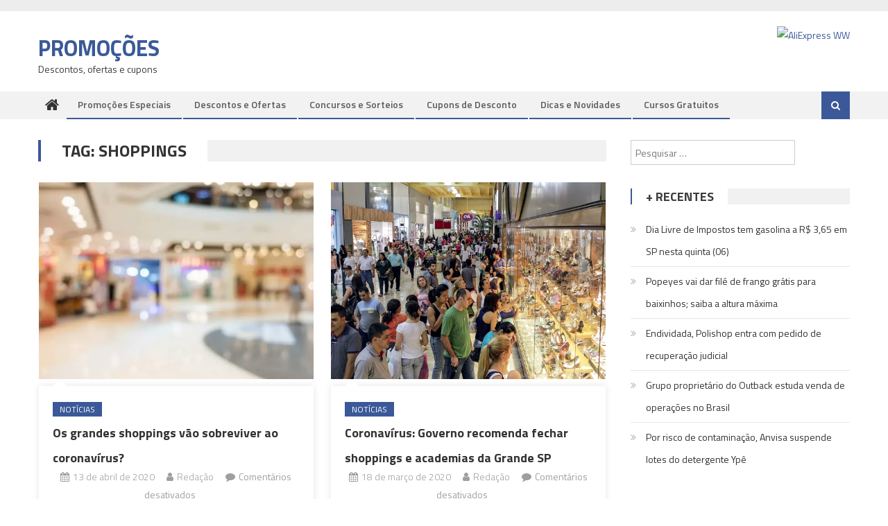

--- FILE ---
content_type: text/html; charset=UTF-8
request_url: https://promocoes.biz/tag/shoppings/
body_size: 15430
content:
<!DOCTYPE html>
<html lang="pt-BR">
<head>
<meta charset="UTF-8">
<meta name="viewport" content="width=device-width, initial-scale=1">
<link rel="profile" href="https://gmpg.org/xfn/11">
<link rel="pingback" href="https://promocoes.biz/xmlrpc.php">

<meta name='robots' content='index, follow, max-image-preview:large, max-snippet:-1, max-video-preview:-1' />
	<style>img:is([sizes="auto" i], [sizes^="auto," i]) { contain-intrinsic-size: 3000px 1500px }</style>
	
	<!-- This site is optimized with the Yoast SEO plugin v24.0 - https://yoast.com/wordpress/plugins/seo/ -->
	<title>Shoppings - Promoções</title>
	<link rel="canonical" href="https://promocoes.biz/tag/shoppings/" />
	<meta property="og:locale" content="pt_BR" />
	<meta property="og:type" content="article" />
	<meta property="og:title" content="Shoppings - Promoções" />
	<meta property="og:url" content="https://promocoes.biz/tag/shoppings/" />
	<meta property="og:site_name" content="Promoções" />
	<meta name="twitter:card" content="summary_large_image" />
	<script type="application/ld+json" class="yoast-schema-graph">{"@context":"https://schema.org","@graph":[{"@type":"CollectionPage","@id":"https://promocoes.biz/tag/shoppings/","url":"https://promocoes.biz/tag/shoppings/","name":"Shoppings - Promoções","isPartOf":{"@id":"https://promocoes.biz/#website"},"primaryImageOfPage":{"@id":"https://promocoes.biz/tag/shoppings/#primaryimage"},"image":{"@id":"https://promocoes.biz/tag/shoppings/#primaryimage"},"thumbnailUrl":"https://i0.wp.com/promocoes.biz/wp-content/uploads/2020/04/corredor-shopping-sbc.jpg?fit=600%2C430&ssl=1","breadcrumb":{"@id":"https://promocoes.biz/tag/shoppings/#breadcrumb"},"inLanguage":"pt-BR"},{"@type":"ImageObject","inLanguage":"pt-BR","@id":"https://promocoes.biz/tag/shoppings/#primaryimage","url":"https://i0.wp.com/promocoes.biz/wp-content/uploads/2020/04/corredor-shopping-sbc.jpg?fit=600%2C430&ssl=1","contentUrl":"https://i0.wp.com/promocoes.biz/wp-content/uploads/2020/04/corredor-shopping-sbc.jpg?fit=600%2C430&ssl=1","width":600,"height":430},{"@type":"BreadcrumbList","@id":"https://promocoes.biz/tag/shoppings/#breadcrumb","itemListElement":[{"@type":"ListItem","position":1,"name":"Home","item":"https://promocoes.biz/"},{"@type":"ListItem","position":2,"name":"Shoppings"}]},{"@type":"WebSite","@id":"https://promocoes.biz/#website","url":"https://promocoes.biz/","name":"Promoções","description":"Descontos, ofertas e cupons","potentialAction":[{"@type":"SearchAction","target":{"@type":"EntryPoint","urlTemplate":"https://promocoes.biz/?s={search_term_string}"},"query-input":{"@type":"PropertyValueSpecification","valueRequired":true,"valueName":"search_term_string"}}],"inLanguage":"pt-BR"}]}</script>
	<!-- / Yoast SEO plugin. -->


<link rel='dns-prefetch' href='//stats.wp.com' />
<link rel='dns-prefetch' href='//fonts.googleapis.com' />
<link rel='preconnect' href='//i0.wp.com' />
<link rel='preconnect' href='//c0.wp.com' />
<link rel="alternate" type="application/rss+xml" title="Feed para Promoções &raquo;" href="https://promocoes.biz/feed/" />
<link rel="alternate" type="application/rss+xml" title="Feed de tag para Promoções &raquo; Shoppings" href="https://promocoes.biz/tag/shoppings/feed/" />
<script type="text/javascript">
/* <![CDATA[ */
window._wpemojiSettings = {"baseUrl":"https:\/\/s.w.org\/images\/core\/emoji\/15.0.3\/72x72\/","ext":".png","svgUrl":"https:\/\/s.w.org\/images\/core\/emoji\/15.0.3\/svg\/","svgExt":".svg","source":{"concatemoji":"https:\/\/promocoes.biz\/wp-includes\/js\/wp-emoji-release.min.js?ver=6.7.4"}};
/*! This file is auto-generated */
!function(i,n){var o,s,e;function c(e){try{var t={supportTests:e,timestamp:(new Date).valueOf()};sessionStorage.setItem(o,JSON.stringify(t))}catch(e){}}function p(e,t,n){e.clearRect(0,0,e.canvas.width,e.canvas.height),e.fillText(t,0,0);var t=new Uint32Array(e.getImageData(0,0,e.canvas.width,e.canvas.height).data),r=(e.clearRect(0,0,e.canvas.width,e.canvas.height),e.fillText(n,0,0),new Uint32Array(e.getImageData(0,0,e.canvas.width,e.canvas.height).data));return t.every(function(e,t){return e===r[t]})}function u(e,t,n){switch(t){case"flag":return n(e,"\ud83c\udff3\ufe0f\u200d\u26a7\ufe0f","\ud83c\udff3\ufe0f\u200b\u26a7\ufe0f")?!1:!n(e,"\ud83c\uddfa\ud83c\uddf3","\ud83c\uddfa\u200b\ud83c\uddf3")&&!n(e,"\ud83c\udff4\udb40\udc67\udb40\udc62\udb40\udc65\udb40\udc6e\udb40\udc67\udb40\udc7f","\ud83c\udff4\u200b\udb40\udc67\u200b\udb40\udc62\u200b\udb40\udc65\u200b\udb40\udc6e\u200b\udb40\udc67\u200b\udb40\udc7f");case"emoji":return!n(e,"\ud83d\udc26\u200d\u2b1b","\ud83d\udc26\u200b\u2b1b")}return!1}function f(e,t,n){var r="undefined"!=typeof WorkerGlobalScope&&self instanceof WorkerGlobalScope?new OffscreenCanvas(300,150):i.createElement("canvas"),a=r.getContext("2d",{willReadFrequently:!0}),o=(a.textBaseline="top",a.font="600 32px Arial",{});return e.forEach(function(e){o[e]=t(a,e,n)}),o}function t(e){var t=i.createElement("script");t.src=e,t.defer=!0,i.head.appendChild(t)}"undefined"!=typeof Promise&&(o="wpEmojiSettingsSupports",s=["flag","emoji"],n.supports={everything:!0,everythingExceptFlag:!0},e=new Promise(function(e){i.addEventListener("DOMContentLoaded",e,{once:!0})}),new Promise(function(t){var n=function(){try{var e=JSON.parse(sessionStorage.getItem(o));if("object"==typeof e&&"number"==typeof e.timestamp&&(new Date).valueOf()<e.timestamp+604800&&"object"==typeof e.supportTests)return e.supportTests}catch(e){}return null}();if(!n){if("undefined"!=typeof Worker&&"undefined"!=typeof OffscreenCanvas&&"undefined"!=typeof URL&&URL.createObjectURL&&"undefined"!=typeof Blob)try{var e="postMessage("+f.toString()+"("+[JSON.stringify(s),u.toString(),p.toString()].join(",")+"));",r=new Blob([e],{type:"text/javascript"}),a=new Worker(URL.createObjectURL(r),{name:"wpTestEmojiSupports"});return void(a.onmessage=function(e){c(n=e.data),a.terminate(),t(n)})}catch(e){}c(n=f(s,u,p))}t(n)}).then(function(e){for(var t in e)n.supports[t]=e[t],n.supports.everything=n.supports.everything&&n.supports[t],"flag"!==t&&(n.supports.everythingExceptFlag=n.supports.everythingExceptFlag&&n.supports[t]);n.supports.everythingExceptFlag=n.supports.everythingExceptFlag&&!n.supports.flag,n.DOMReady=!1,n.readyCallback=function(){n.DOMReady=!0}}).then(function(){return e}).then(function(){var e;n.supports.everything||(n.readyCallback(),(e=n.source||{}).concatemoji?t(e.concatemoji):e.wpemoji&&e.twemoji&&(t(e.twemoji),t(e.wpemoji)))}))}((window,document),window._wpemojiSettings);
/* ]]> */
</script>
<!-- promocoes.biz is managing ads with Advanced Ads – https://wpadvancedads.com/ --><script id="promo-ready">
			window.advanced_ads_ready=function(e,a){a=a||"complete";var d=function(e){return"interactive"===a?"loading"!==e:"complete"===e};d(document.readyState)?e():document.addEventListener("readystatechange",(function(a){d(a.target.readyState)&&e()}),{once:"interactive"===a})},window.advanced_ads_ready_queue=window.advanced_ads_ready_queue||[];		</script>
		
<style id='wp-emoji-styles-inline-css' type='text/css'>

	img.wp-smiley, img.emoji {
		display: inline !important;
		border: none !important;
		box-shadow: none !important;
		height: 1em !important;
		width: 1em !important;
		margin: 0 0.07em !important;
		vertical-align: -0.1em !important;
		background: none !important;
		padding: 0 !important;
	}
</style>
<link rel='stylesheet' id='wp-block-library-css' href='https://c0.wp.com/c/6.7.4/wp-includes/css/dist/block-library/style.min.css' type='text/css' media='all' />
<link rel='stylesheet' id='mediaelement-css' href='https://c0.wp.com/c/6.7.4/wp-includes/js/mediaelement/mediaelementplayer-legacy.min.css' type='text/css' media='all' />
<link rel='stylesheet' id='wp-mediaelement-css' href='https://c0.wp.com/c/6.7.4/wp-includes/js/mediaelement/wp-mediaelement.min.css' type='text/css' media='all' />
<style id='jetpack-sharing-buttons-style-inline-css' type='text/css'>
.jetpack-sharing-buttons__services-list{display:flex;flex-direction:row;flex-wrap:wrap;gap:0;list-style-type:none;margin:5px;padding:0}.jetpack-sharing-buttons__services-list.has-small-icon-size{font-size:12px}.jetpack-sharing-buttons__services-list.has-normal-icon-size{font-size:16px}.jetpack-sharing-buttons__services-list.has-large-icon-size{font-size:24px}.jetpack-sharing-buttons__services-list.has-huge-icon-size{font-size:36px}@media print{.jetpack-sharing-buttons__services-list{display:none!important}}.editor-styles-wrapper .wp-block-jetpack-sharing-buttons{gap:0;padding-inline-start:0}ul.jetpack-sharing-buttons__services-list.has-background{padding:1.25em 2.375em}
</style>
<style id='classic-theme-styles-inline-css' type='text/css'>
/*! This file is auto-generated */
.wp-block-button__link{color:#fff;background-color:#32373c;border-radius:9999px;box-shadow:none;text-decoration:none;padding:calc(.667em + 2px) calc(1.333em + 2px);font-size:1.125em}.wp-block-file__button{background:#32373c;color:#fff;text-decoration:none}
</style>
<style id='global-styles-inline-css' type='text/css'>
:root{--wp--preset--aspect-ratio--square: 1;--wp--preset--aspect-ratio--4-3: 4/3;--wp--preset--aspect-ratio--3-4: 3/4;--wp--preset--aspect-ratio--3-2: 3/2;--wp--preset--aspect-ratio--2-3: 2/3;--wp--preset--aspect-ratio--16-9: 16/9;--wp--preset--aspect-ratio--9-16: 9/16;--wp--preset--color--black: #000000;--wp--preset--color--cyan-bluish-gray: #abb8c3;--wp--preset--color--white: #ffffff;--wp--preset--color--pale-pink: #f78da7;--wp--preset--color--vivid-red: #cf2e2e;--wp--preset--color--luminous-vivid-orange: #ff6900;--wp--preset--color--luminous-vivid-amber: #fcb900;--wp--preset--color--light-green-cyan: #7bdcb5;--wp--preset--color--vivid-green-cyan: #00d084;--wp--preset--color--pale-cyan-blue: #8ed1fc;--wp--preset--color--vivid-cyan-blue: #0693e3;--wp--preset--color--vivid-purple: #9b51e0;--wp--preset--gradient--vivid-cyan-blue-to-vivid-purple: linear-gradient(135deg,rgba(6,147,227,1) 0%,rgb(155,81,224) 100%);--wp--preset--gradient--light-green-cyan-to-vivid-green-cyan: linear-gradient(135deg,rgb(122,220,180) 0%,rgb(0,208,130) 100%);--wp--preset--gradient--luminous-vivid-amber-to-luminous-vivid-orange: linear-gradient(135deg,rgba(252,185,0,1) 0%,rgba(255,105,0,1) 100%);--wp--preset--gradient--luminous-vivid-orange-to-vivid-red: linear-gradient(135deg,rgba(255,105,0,1) 0%,rgb(207,46,46) 100%);--wp--preset--gradient--very-light-gray-to-cyan-bluish-gray: linear-gradient(135deg,rgb(238,238,238) 0%,rgb(169,184,195) 100%);--wp--preset--gradient--cool-to-warm-spectrum: linear-gradient(135deg,rgb(74,234,220) 0%,rgb(151,120,209) 20%,rgb(207,42,186) 40%,rgb(238,44,130) 60%,rgb(251,105,98) 80%,rgb(254,248,76) 100%);--wp--preset--gradient--blush-light-purple: linear-gradient(135deg,rgb(255,206,236) 0%,rgb(152,150,240) 100%);--wp--preset--gradient--blush-bordeaux: linear-gradient(135deg,rgb(254,205,165) 0%,rgb(254,45,45) 50%,rgb(107,0,62) 100%);--wp--preset--gradient--luminous-dusk: linear-gradient(135deg,rgb(255,203,112) 0%,rgb(199,81,192) 50%,rgb(65,88,208) 100%);--wp--preset--gradient--pale-ocean: linear-gradient(135deg,rgb(255,245,203) 0%,rgb(182,227,212) 50%,rgb(51,167,181) 100%);--wp--preset--gradient--electric-grass: linear-gradient(135deg,rgb(202,248,128) 0%,rgb(113,206,126) 100%);--wp--preset--gradient--midnight: linear-gradient(135deg,rgb(2,3,129) 0%,rgb(40,116,252) 100%);--wp--preset--font-size--small: 13px;--wp--preset--font-size--medium: 20px;--wp--preset--font-size--large: 36px;--wp--preset--font-size--x-large: 42px;--wp--preset--spacing--20: 0.44rem;--wp--preset--spacing--30: 0.67rem;--wp--preset--spacing--40: 1rem;--wp--preset--spacing--50: 1.5rem;--wp--preset--spacing--60: 2.25rem;--wp--preset--spacing--70: 3.38rem;--wp--preset--spacing--80: 5.06rem;--wp--preset--shadow--natural: 6px 6px 9px rgba(0, 0, 0, 0.2);--wp--preset--shadow--deep: 12px 12px 50px rgba(0, 0, 0, 0.4);--wp--preset--shadow--sharp: 6px 6px 0px rgba(0, 0, 0, 0.2);--wp--preset--shadow--outlined: 6px 6px 0px -3px rgba(255, 255, 255, 1), 6px 6px rgba(0, 0, 0, 1);--wp--preset--shadow--crisp: 6px 6px 0px rgba(0, 0, 0, 1);}:where(.is-layout-flex){gap: 0.5em;}:where(.is-layout-grid){gap: 0.5em;}body .is-layout-flex{display: flex;}.is-layout-flex{flex-wrap: wrap;align-items: center;}.is-layout-flex > :is(*, div){margin: 0;}body .is-layout-grid{display: grid;}.is-layout-grid > :is(*, div){margin: 0;}:where(.wp-block-columns.is-layout-flex){gap: 2em;}:where(.wp-block-columns.is-layout-grid){gap: 2em;}:where(.wp-block-post-template.is-layout-flex){gap: 1.25em;}:where(.wp-block-post-template.is-layout-grid){gap: 1.25em;}.has-black-color{color: var(--wp--preset--color--black) !important;}.has-cyan-bluish-gray-color{color: var(--wp--preset--color--cyan-bluish-gray) !important;}.has-white-color{color: var(--wp--preset--color--white) !important;}.has-pale-pink-color{color: var(--wp--preset--color--pale-pink) !important;}.has-vivid-red-color{color: var(--wp--preset--color--vivid-red) !important;}.has-luminous-vivid-orange-color{color: var(--wp--preset--color--luminous-vivid-orange) !important;}.has-luminous-vivid-amber-color{color: var(--wp--preset--color--luminous-vivid-amber) !important;}.has-light-green-cyan-color{color: var(--wp--preset--color--light-green-cyan) !important;}.has-vivid-green-cyan-color{color: var(--wp--preset--color--vivid-green-cyan) !important;}.has-pale-cyan-blue-color{color: var(--wp--preset--color--pale-cyan-blue) !important;}.has-vivid-cyan-blue-color{color: var(--wp--preset--color--vivid-cyan-blue) !important;}.has-vivid-purple-color{color: var(--wp--preset--color--vivid-purple) !important;}.has-black-background-color{background-color: var(--wp--preset--color--black) !important;}.has-cyan-bluish-gray-background-color{background-color: var(--wp--preset--color--cyan-bluish-gray) !important;}.has-white-background-color{background-color: var(--wp--preset--color--white) !important;}.has-pale-pink-background-color{background-color: var(--wp--preset--color--pale-pink) !important;}.has-vivid-red-background-color{background-color: var(--wp--preset--color--vivid-red) !important;}.has-luminous-vivid-orange-background-color{background-color: var(--wp--preset--color--luminous-vivid-orange) !important;}.has-luminous-vivid-amber-background-color{background-color: var(--wp--preset--color--luminous-vivid-amber) !important;}.has-light-green-cyan-background-color{background-color: var(--wp--preset--color--light-green-cyan) !important;}.has-vivid-green-cyan-background-color{background-color: var(--wp--preset--color--vivid-green-cyan) !important;}.has-pale-cyan-blue-background-color{background-color: var(--wp--preset--color--pale-cyan-blue) !important;}.has-vivid-cyan-blue-background-color{background-color: var(--wp--preset--color--vivid-cyan-blue) !important;}.has-vivid-purple-background-color{background-color: var(--wp--preset--color--vivid-purple) !important;}.has-black-border-color{border-color: var(--wp--preset--color--black) !important;}.has-cyan-bluish-gray-border-color{border-color: var(--wp--preset--color--cyan-bluish-gray) !important;}.has-white-border-color{border-color: var(--wp--preset--color--white) !important;}.has-pale-pink-border-color{border-color: var(--wp--preset--color--pale-pink) !important;}.has-vivid-red-border-color{border-color: var(--wp--preset--color--vivid-red) !important;}.has-luminous-vivid-orange-border-color{border-color: var(--wp--preset--color--luminous-vivid-orange) !important;}.has-luminous-vivid-amber-border-color{border-color: var(--wp--preset--color--luminous-vivid-amber) !important;}.has-light-green-cyan-border-color{border-color: var(--wp--preset--color--light-green-cyan) !important;}.has-vivid-green-cyan-border-color{border-color: var(--wp--preset--color--vivid-green-cyan) !important;}.has-pale-cyan-blue-border-color{border-color: var(--wp--preset--color--pale-cyan-blue) !important;}.has-vivid-cyan-blue-border-color{border-color: var(--wp--preset--color--vivid-cyan-blue) !important;}.has-vivid-purple-border-color{border-color: var(--wp--preset--color--vivid-purple) !important;}.has-vivid-cyan-blue-to-vivid-purple-gradient-background{background: var(--wp--preset--gradient--vivid-cyan-blue-to-vivid-purple) !important;}.has-light-green-cyan-to-vivid-green-cyan-gradient-background{background: var(--wp--preset--gradient--light-green-cyan-to-vivid-green-cyan) !important;}.has-luminous-vivid-amber-to-luminous-vivid-orange-gradient-background{background: var(--wp--preset--gradient--luminous-vivid-amber-to-luminous-vivid-orange) !important;}.has-luminous-vivid-orange-to-vivid-red-gradient-background{background: var(--wp--preset--gradient--luminous-vivid-orange-to-vivid-red) !important;}.has-very-light-gray-to-cyan-bluish-gray-gradient-background{background: var(--wp--preset--gradient--very-light-gray-to-cyan-bluish-gray) !important;}.has-cool-to-warm-spectrum-gradient-background{background: var(--wp--preset--gradient--cool-to-warm-spectrum) !important;}.has-blush-light-purple-gradient-background{background: var(--wp--preset--gradient--blush-light-purple) !important;}.has-blush-bordeaux-gradient-background{background: var(--wp--preset--gradient--blush-bordeaux) !important;}.has-luminous-dusk-gradient-background{background: var(--wp--preset--gradient--luminous-dusk) !important;}.has-pale-ocean-gradient-background{background: var(--wp--preset--gradient--pale-ocean) !important;}.has-electric-grass-gradient-background{background: var(--wp--preset--gradient--electric-grass) !important;}.has-midnight-gradient-background{background: var(--wp--preset--gradient--midnight) !important;}.has-small-font-size{font-size: var(--wp--preset--font-size--small) !important;}.has-medium-font-size{font-size: var(--wp--preset--font-size--medium) !important;}.has-large-font-size{font-size: var(--wp--preset--font-size--large) !important;}.has-x-large-font-size{font-size: var(--wp--preset--font-size--x-large) !important;}
:where(.wp-block-post-template.is-layout-flex){gap: 1.25em;}:where(.wp-block-post-template.is-layout-grid){gap: 1.25em;}
:where(.wp-block-columns.is-layout-flex){gap: 2em;}:where(.wp-block-columns.is-layout-grid){gap: 2em;}
:root :where(.wp-block-pullquote){font-size: 1.5em;line-height: 1.6;}
</style>
<link rel='stylesheet' id='affcoups-css' href='https://promocoes.biz/wp-content/plugins/affiliate-coupons/assets/dist/css/main.css?ver=1.7.3' type='text/css' media='all' />
<link rel='stylesheet' id='dashicons-css' href='https://c0.wp.com/c/6.7.4/wp-includes/css/dashicons.min.css' type='text/css' media='all' />
<link rel='stylesheet' id='font-awesome-css' href='https://promocoes.biz/wp-content/themes/editorial/assets/library/font-awesome/css/font-awesome.min.css?ver=4.7.0' type='text/css' media='all' />
<link rel='stylesheet' id='editorial-google-font-css' href='https://fonts.googleapis.com/css?family=Titillium+Web%3A400%2C600%2C700%2C300&#038;subset=latin%2Clatin-ext' type='text/css' media='all' />
<link rel='stylesheet' id='editorial-style-css' href='https://promocoes.biz/wp-content/themes/editorial/style.css?ver=1.5.1' type='text/css' media='all' />
<style id='editorial-style-inline-css' type='text/css'>
.category-button.mt-cat-137 a{background:#3b5998}
.category-button.mt-cat-137 a:hover{background:#092766}
.block-header.mt-cat-137{border-left:2px solid #3b5998}
.rtl .block-header.mt-cat-137{border-left:none;border-right:2px solid #3b5998}
.archive .page-header.mt-cat-137{border-left:4px solid #3b5998}
.rtl.archive .page-header.mt-cat-137{border-left:none;border-right:4px solid #3b5998}
#site-navigation ul li.mt-cat-137{border-bottom-color:#3b5998}
.category-button.mt-cat-130 a{background:#3b5998}
.category-button.mt-cat-130 a:hover{background:#092766}
.block-header.mt-cat-130{border-left:2px solid #3b5998}
.rtl .block-header.mt-cat-130{border-left:none;border-right:2px solid #3b5998}
.archive .page-header.mt-cat-130{border-left:4px solid #3b5998}
.rtl.archive .page-header.mt-cat-130{border-left:none;border-right:4px solid #3b5998}
#site-navigation ul li.mt-cat-130{border-bottom-color:#3b5998}
.category-button.mt-cat-167 a{background:#3b5998}
.category-button.mt-cat-167 a:hover{background:#092766}
.block-header.mt-cat-167{border-left:2px solid #3b5998}
.rtl .block-header.mt-cat-167{border-left:none;border-right:2px solid #3b5998}
.archive .page-header.mt-cat-167{border-left:4px solid #3b5998}
.rtl.archive .page-header.mt-cat-167{border-left:none;border-right:4px solid #3b5998}
#site-navigation ul li.mt-cat-167{border-bottom-color:#3b5998}
.category-button.mt-cat-4 a{background:#3b5998}
.category-button.mt-cat-4 a:hover{background:#092766}
.block-header.mt-cat-4{border-left:2px solid #3b5998}
.rtl .block-header.mt-cat-4{border-left:none;border-right:2px solid #3b5998}
.archive .page-header.mt-cat-4{border-left:4px solid #3b5998}
.rtl.archive .page-header.mt-cat-4{border-left:none;border-right:4px solid #3b5998}
#site-navigation ul li.mt-cat-4{border-bottom-color:#3b5998}
.category-button.mt-cat-2 a{background:#3b5998}
.category-button.mt-cat-2 a:hover{background:#092766}
.block-header.mt-cat-2{border-left:2px solid #3b5998}
.rtl .block-header.mt-cat-2{border-left:none;border-right:2px solid #3b5998}
.archive .page-header.mt-cat-2{border-left:4px solid #3b5998}
.rtl.archive .page-header.mt-cat-2{border-left:none;border-right:4px solid #3b5998}
#site-navigation ul li.mt-cat-2{border-bottom-color:#3b5998}
.category-button.mt-cat-14 a{background:#3b5998}
.category-button.mt-cat-14 a:hover{background:#092766}
.block-header.mt-cat-14{border-left:2px solid #3b5998}
.rtl .block-header.mt-cat-14{border-left:none;border-right:2px solid #3b5998}
.archive .page-header.mt-cat-14{border-left:4px solid #3b5998}
.rtl.archive .page-header.mt-cat-14{border-left:none;border-right:4px solid #3b5998}
#site-navigation ul li.mt-cat-14{border-bottom-color:#3b5998}
.category-button.mt-cat-3 a{background:#3b5998}
.category-button.mt-cat-3 a:hover{background:#092766}
.block-header.mt-cat-3{border-left:2px solid #3b5998}
.rtl .block-header.mt-cat-3{border-left:none;border-right:2px solid #3b5998}
.archive .page-header.mt-cat-3{border-left:4px solid #3b5998}
.rtl.archive .page-header.mt-cat-3{border-left:none;border-right:4px solid #3b5998}
#site-navigation ul li.mt-cat-3{border-bottom-color:#3b5998}
.category-button.mt-cat-60 a{background:#3b5998}
.category-button.mt-cat-60 a:hover{background:#092766}
.block-header.mt-cat-60{border-left:2px solid #3b5998}
.rtl .block-header.mt-cat-60{border-left:none;border-right:2px solid #3b5998}
.archive .page-header.mt-cat-60{border-left:4px solid #3b5998}
.rtl.archive .page-header.mt-cat-60{border-left:none;border-right:4px solid #3b5998}
#site-navigation ul li.mt-cat-60{border-bottom-color:#3b5998}
.category-button.mt-cat-1 a{background:#3b5998}
.category-button.mt-cat-1 a:hover{background:#092766}
.block-header.mt-cat-1{border-left:2px solid #3b5998}
.rtl .block-header.mt-cat-1{border-left:none;border-right:2px solid #3b5998}
.archive .page-header.mt-cat-1{border-left:4px solid #3b5998}
.rtl.archive .page-header.mt-cat-1{border-left:none;border-right:4px solid #3b5998}
#site-navigation ul li.mt-cat-1{border-bottom-color:#3b5998}
.category-button.mt-cat-76 a{background:#3b5998}
.category-button.mt-cat-76 a:hover{background:#092766}
.block-header.mt-cat-76{border-left:2px solid #3b5998}
.rtl .block-header.mt-cat-76{border-left:none;border-right:2px solid #3b5998}
.archive .page-header.mt-cat-76{border-left:4px solid #3b5998}
.rtl.archive .page-header.mt-cat-76{border-left:none;border-right:4px solid #3b5998}
#site-navigation ul li.mt-cat-76{border-bottom-color:#3b5998}
.category-button.mt-cat-442 a{background:#3b5998}
.category-button.mt-cat-442 a:hover{background:#092766}
.block-header.mt-cat-442{border-left:2px solid #3b5998}
.rtl .block-header.mt-cat-442{border-left:none;border-right:2px solid #3b5998}
.archive .page-header.mt-cat-442{border-left:4px solid #3b5998}
.rtl.archive .page-header.mt-cat-442{border-left:none;border-right:4px solid #3b5998}
#site-navigation ul li.mt-cat-442{border-bottom-color:#3b5998}
.navigation .nav-links a,.bttn,button,input[type='button'],input[type='reset'],input[type='submit'],.navigation .nav-links a:hover,.bttn:hover,button,input[type='button']:hover,input[type='reset']:hover,input[type='submit']:hover,.edit-link .post-edit-link ,.reply .comment-reply-link,.home .home-icon a,.home-icon a:hover,.home-icon a:focus,.search-main,.header-search-wrapper .search-form-main .search-submit,.mt-slider-section .bx-controls a:hover,.widget_search .search-submit,.error404 .page-title,.archive.archive-classic .entry-title a:after,#mt-scrollup,.widget_tag_cloud .tagcloud a:hover,.widget.widget_tag_cloud a:hover,.sub-toggle,#site-navigation ul > li:hover > .sub-toggle,#site-navigation ul > li.current-menu-item .sub-toggle,#site-navigation ul > li.current-menu-ancestor .sub-toggle,#masthead #site-navigation ul li a.sub-toggle{background:#3b5998}
.navigation .nav-links a,.bttn,button,input[type='button'],input[type='reset'],input[type='submit'],.widget_search .search-submit,.widget_tag_cloud .tagcloud a:hover,.widget.widget_tag_cloud a:hover{border-color:#3b5998}
.comment-list .comment-body ,.header-search-wrapper .search-form-main{border-top-color:#3b5998}
#site-navigation ul li,.header-search-wrapper .search-form-main:before{border-bottom-color:#3b5998}
.archive .page-header,.block-header,.widget .widget-title-wrapper,.related-articles-wrapper .widget-title-wrapper{border-left-color:#3b5998}
a,a:hover,a:focus,a:active,.entry-footer a:hover,.comment-author .fn .url:hover,#cancel-comment-reply-link,#cancel-comment-reply-link:before,.logged-in-as a,.top-menu ul li a:hover,#footer-navigation ul li a:hover,#site-navigation ul li:hover>a,#site-navigation ul li.current-menu-item>a,#site-navigation ul li.current_page_item>a,#site-navigation ul li.current-menu-ancestor>a,#site-navigation ul li.focus>a,.mt-slider-section .slide-title a:hover,.featured-post-wrapper .featured-title a:hover,.editorial_block_grid .post-title a:hover,.slider-meta-wrapper span:hover,.slider-meta-wrapper a:hover,.featured-meta-wrapper span:hover,.featured-meta-wrapper a:hover,.post-meta-wrapper > span:hover,.post-meta-wrapper span > a:hover ,.grid-posts-block .post-title a:hover,.list-posts-block .single-post-wrapper .post-content-wrapper .post-title a:hover,.column-posts-block .single-post-wrapper.secondary-post .post-content-wrapper .post-title a:hover,.widget a:hover,.widget a:hover::before,.widget li:hover::before,.entry-title a:hover,.entry-meta span a:hover,.post-readmore a:hover,.archive-classic .entry-title a:hover,.archive-columns .entry-title a:hover,.related-posts-wrapper .post-title a:hover,.block-header .block-title a:hover,.widget .widget-title a:hover,.related-articles-wrapper .related-title a:hover,.entry-meta span:hover::before{color:#3b5998}
</style>
<link rel='stylesheet' id='editorial-responsive-css' href='https://promocoes.biz/wp-content/themes/editorial/assets/css/editorial-responsive.css?ver=1.5.1' type='text/css' media='all' />
<style id='jetpack_facebook_likebox-inline-css' type='text/css'>
.widget_facebook_likebox {
	overflow: hidden;
}

</style>
<link rel='stylesheet' id='heateor_sss_frontend_css-css' href='https://promocoes.biz/wp-content/plugins/sassy-social-share/public/css/sassy-social-share-public.css?ver=3.3.70' type='text/css' media='all' />
<style id='heateor_sss_frontend_css-inline-css' type='text/css'>
.heateor_sss_button_instagram span.heateor_sss_svg,a.heateor_sss_instagram span.heateor_sss_svg{background:radial-gradient(circle at 30% 107%,#fdf497 0,#fdf497 5%,#fd5949 45%,#d6249f 60%,#285aeb 90%)}.heateor_sss_horizontal_sharing .heateor_sss_svg,.heateor_sss_standard_follow_icons_container .heateor_sss_svg{color:#fff;border-width:0px;border-style:solid;border-color:transparent}.heateor_sss_horizontal_sharing .heateorSssTCBackground{color:#666}.heateor_sss_horizontal_sharing span.heateor_sss_svg:hover,.heateor_sss_standard_follow_icons_container span.heateor_sss_svg:hover{border-color:transparent;}.heateor_sss_vertical_sharing span.heateor_sss_svg,.heateor_sss_floating_follow_icons_container span.heateor_sss_svg{color:#fff;border-width:0px;border-style:solid;border-color:transparent;}.heateor_sss_vertical_sharing .heateorSssTCBackground{color:#666;}.heateor_sss_vertical_sharing span.heateor_sss_svg:hover,.heateor_sss_floating_follow_icons_container span.heateor_sss_svg:hover{border-color:transparent;}@media screen and (max-width:783px) {.heateor_sss_vertical_sharing{display:none!important}}
</style>
<script type="text/javascript" src="https://c0.wp.com/c/6.7.4/wp-includes/js/jquery/jquery.min.js" id="jquery-core-js"></script>
<script type="text/javascript" src="https://c0.wp.com/c/6.7.4/wp-includes/js/jquery/jquery-migrate.min.js" id="jquery-migrate-js"></script>
<link rel="https://api.w.org/" href="https://promocoes.biz/wp-json/" /><link rel="alternate" title="JSON" type="application/json" href="https://promocoes.biz/wp-json/wp/v2/tags/248" />			<script type='text/javascript'>window._taboola = window._taboola || [];
			_taboola.push({article:'auto'});
			!function (e, f, u) {
			e.async = 1;
			e.src = u;
			f.parentNode.insertBefore(e, f);
			}(document.createElement('script'), document.getElementsByTagName('script')[0], '//cdn.taboola.com/libtrc/sbcinfo-network/loader.js');
			</script>
					   <script type="text/javascript">
   var _gaq = _gaq || [];
   _gaq.push(['_setAccount', 'UA-116589812-1']);
   _gaq.push(['_trackPageview']);
   (function() {
   var ga = document.createElement('script'); ga.type = 'text/javascript'; ga.async = true;
   ga.src = ('https:' == document.location.protocol ? 'https://ssl' : 'http://www') + '.google-analytics.com/ga.js';
   var s = document.getElementsByTagName('script')[0]; s.parentNode.insertBefore(ga, s);
   })();
   </script>
	<style>img#wpstats{display:none}</style>
		<style type="text/css">.affcoups .affcoups-coupon__discount { background-color: #279121; color: #ffffff; }.affcoups a.affcoups-coupon__button { background-color: #279121; color: #ffffff; }.affcoups a.affcoups-coupon__button:visited { color: #ffffff; }.affcoups a.affcoups-coupon__button:hover, .affcoups a.affcoups-coupon__button:focus, .affcoups a.affcoups-coupon__button:active { background-color: #1d8717; color: #ffffff; }</style><script type="text/javascript">
  window._taboola = window._taboola || [];
  _taboola.push({article:'auto'});
  !function (e, f, u, i) {
    if (!document.getElementById(i)){
      e.async = 1;
      e.src = u;
      e.id = i;
      f.parentNode.insertBefore(e, f);
    }
  }(document.createElement('script'),
  document.getElementsByTagName('script')[0],
  '//cdn.taboola.com/libtrc/sbcinfo-network/loader.js',
  'tb_loader_script');
  if(window.performance && typeof window.performance.mark == 'function')
    {window.performance.mark('tbl_ic');}
</script>

<!-- Google tag (gtag.js) -->
<script async src="https://www.googletagmanager.com/gtag/js?id=G-0LJGZZ5ZMZ"></script>
<script>
  window.dataLayer = window.dataLayer || [];
  function gtag(){dataLayer.push(arguments);}
  gtag('js', new Date());

  gtag('config', 'G-0LJGZZ5ZMZ');
</script><link rel="icon" href="https://i0.wp.com/promocoes.biz/wp-content/uploads/2020/08/apple-icon.png?fit=32%2C32&#038;ssl=1" sizes="32x32" />
<link rel="icon" href="https://i0.wp.com/promocoes.biz/wp-content/uploads/2020/08/apple-icon.png?fit=192%2C192&#038;ssl=1" sizes="192x192" />
<link rel="apple-touch-icon" href="https://i0.wp.com/promocoes.biz/wp-content/uploads/2020/08/apple-icon.png?fit=180%2C180&#038;ssl=1" />
<meta name="msapplication-TileImage" content="https://i0.wp.com/promocoes.biz/wp-content/uploads/2020/08/apple-icon.png?fit=192%2C192&#038;ssl=1" />
		<style type="text/css" id="wp-custom-css">
			.mt-slider-section .slide-title a, .featured-post-wrapper .featured-title a, .editorial_block_grid .post-title a {
    color: #fff;
    font-size: 24px;
    text-transform: none;
		text-shadow: 1.5px 1.5px 0px black;
}

.featured-post-wrapper .featured-title a, .editorial_block_grid .post-content-wrapper .post-title a {
    font-size: 20px;
}

.grid-posts-block .post-title a, .column-posts-block .post-title a {
    color: #333333;
    font-size: 18px;
    text-transform: none;
}

.list-posts-block .single-post-wrapper .post-content-wrapper .post-title a, .column-posts-block .single-post-wrapper.secondary-post .post-content-wrapper .post-title a {
    color: #333;
    font-size: 15px;
    text-transform: none;
}

article.hentry h1.entry-title {
    margin-bottom: 5px;
    line-height: 1.2;
	  text-transform: none;
	  font-size: 30px;
}

.page-content, .entry-content, .entry-summary {
    margin: 15px 0 0;
	  font-size: 18px;
}

#bottom-footer .site-info {
    float: left;
		display:none;
}

.navigation .nav-links a, .bttn, button, input[type='button'], input[type='reset'], input[type='submit'], .widget_search .search-submit, .widget_tag_cloud .tagcloud a:hover {
    border-color: #3b5998;
		display:none;
}

.crp_related .crp_title {
    color: #fff !important;
    position: absolute;
    display: block;
    bottom: 0;
    padding: 3px;
    font-size: 18px;
    text-shadow: 0.1em 0.1em 0.2em #000;
    background-color: rgba(0, 0, 0, 0.5);
    -webkit-border-radius: 7px;
    -moz-border-radius: 7px;
    border-radius: 7px;
}

.span-comments-link {
	display:none;
}

#site-navigation ul li a {
    margin: 0 1px;
    padding: 0 15px;
    color: #5d5c5c;
    font-weight: 600;
    display: block;
		text-transform: none;
}

.wp-caption {
    border: 0px solid #ccc;
    margin-bottom: 15px;
    max-width: 100%;
}

.wp-caption .wp-caption-text {
    margin: -5px 0;
}		</style>
		</head>

<body data-rsssl=1 class="archive tag tag-shoppings tag-248 group-blog hfeed fullwidth_layout right-sidebar archive-columns aa-prefix-promo-">
<div id="page" class="site">
	<a class="skip-link screen-reader-text" href="#content">Skip to content</a>
	
	<header id="masthead" class="site-header" role="banner">
		
		<div class="top-header-section">
			<div class="mt-container">
				<div class="top-left-header">
										<nav id="top-header-navigation" class="top-navigation" role="navigation">
											</nav>
				</div>
							</div> <!-- mt-container end -->
		</div><!-- .top-header-section -->

		<div class="logo-ads-wrapper clearfix">
			<div class="mt-container">
				<div class="site-branding">
																<div class="site-title-wrapper">
															<p class="site-title"><a href="https://promocoes.biz/" rel="home">Promoções</a></p>
															<p class="site-description">Descontos, ofertas e cupons</p>
													</div><!-- .site-title-wrapper -->
									</div><!-- .site-branding -->
				<div class="header-ads-wrapper">
					<section id="custom_html-3" class="widget_text widget widget_custom_html"><div class="textwidget custom-html-widget"><!-- admitad.banner: 2dflszhvwa448c78919d16525dc3e8 AliExpress WW -->
<a target="_blank" rel="nofollow" href="https://alitems.com/g/2dflszhvwa448c78919d16525dc3e8/?i=4"><img width="468" height="60" border="0" src="https://ad.admitad.com/b/2dflszhvwa448c78919d16525dc3e8/" alt="AliExpress WW"/></a>
<!-- /admitad.banner --></div></section>				</div><!-- .header-ads-wrapper -->
			</div>
		</div><!-- .logo-ads-wrapper -->

		<div id="mt-menu-wrap" class="bottom-header-wrapper clearfix">
			<div class="mt-container">
				<div class="home-icon"> <a href="https://promocoes.biz/" rel="home"> <i class="fa fa-home"> </i> </a> </div>
				<a href="javascript:void(0)" class="menu-toggle"> <i class="fa fa-navicon"> </i> </a>
				<nav id="site-navigation" class="main-navigation mt-modal-popup-content" role="navigation">
					<div class="menu"><ul><li id="menu-item-21" class="menu-item menu-item-type-taxonomy menu-item-object-category menu-item-21 mt-cat-1"><a href="https://promocoes.biz/promocao-especial/">Promoções Especiais</a></li>
<li id="menu-item-19" class="menu-item menu-item-type-taxonomy menu-item-object-category menu-item-19 mt-cat-14"><a href="https://promocoes.biz/descontos-ofertas/">Descontos e Ofertas</a></li>
<li id="menu-item-17" class="menu-item menu-item-type-taxonomy menu-item-object-category menu-item-17 mt-cat-4"><a href="https://promocoes.biz/concursos-sorteios/">Concursos e Sorteios</a></li>
<li id="menu-item-18" class="menu-item menu-item-type-taxonomy menu-item-object-category menu-item-18 mt-cat-2"><a href="https://promocoes.biz/cupons-de-desconto/">Cupons de Desconto</a></li>
<li id="menu-item-20" class="menu-item menu-item-type-taxonomy menu-item-object-category menu-item-20 mt-cat-3"><a href="https://promocoes.biz/dicas-novidades/">Dicas e Novidades</a></li>
<li id="menu-item-55" class="menu-item menu-item-type-custom menu-item-object-custom menu-item-55"><a href="https://cursosgratuitos.biz">Cursos Gratuitos</a></li>
</ul></div>				</nav><!-- #site-navigation -->
				<div class="header-search-wrapper">
					<span class="search-main"><a href="javascript:void(0)"><i class="fa fa-search"></i></a></span>
					<div class="search-form-main clearfix">
	                	<form role="search" method="get" class="search-form" action="https://promocoes.biz/">
				<label>
					<span class="screen-reader-text">Pesquisar por:</span>
					<input type="search" class="search-field" placeholder="Pesquisar &hellip;" value="" name="s" />
				</label>
				<input type="submit" class="search-submit" value="Pesquisar" />
			</form>	            	</div>
				</div><!-- .header-search-wrapper -->
			</div><!-- .mt-container -->
		</div><!-- #mt-menu-wrap -->

					
	</header><!-- #masthead -->
	
	
	<div id="content" class="site-content">
		<div class="mt-container">

	<div id="primary" class="content-area">
		<main id="main" class="site-main" role="main">

		
			<header class="page-header mt-cat-">
				<h1 class="page-title mt-archive-title">Tag: <span>Shoppings</span></h1>
							</header><!-- .page-header -->
			<div class="archive-content-wrapper clearfix">
			
<article id="post-1385" class="post-1385 post type-post status-publish format-standard has-post-thumbnail hentry category-noticias tag-comercio tag-grande-abc tag-grande-sao-paulo tag-sao-paulo tag-shoppings">
				<div class="post-image">
				<a href="https://promocoes.biz/1385/grandes-shoppings-sobreviver-coronavirus/" title="Os grandes shoppings vão sobreviver ao coronavírus?">
					<figure><img width="600" height="430" src="https://i0.wp.com/promocoes.biz/wp-content/uploads/2020/04/corredor-shopping-sbc.jpg?resize=600%2C430&amp;ssl=1" class="attachment-editorial-single-large size-editorial-single-large wp-post-image" alt="" decoding="async" fetchpriority="high" srcset="https://i0.wp.com/promocoes.biz/wp-content/uploads/2020/04/corredor-shopping-sbc.jpg?w=600&amp;ssl=1 600w, https://i0.wp.com/promocoes.biz/wp-content/uploads/2020/04/corredor-shopping-sbc.jpg?resize=300%2C215&amp;ssl=1 300w, https://i0.wp.com/promocoes.biz/wp-content/uploads/2020/04/corredor-shopping-sbc.jpg?resize=322%2C230&amp;ssl=1 322w" sizes="(max-width: 600px) 100vw, 600px" data-attachment-id="1386" data-permalink="https://promocoes.biz/1385/grandes-shoppings-sobreviver-coronavirus/corredor-shopping-sbc/" data-orig-file="https://i0.wp.com/promocoes.biz/wp-content/uploads/2020/04/corredor-shopping-sbc.jpg?fit=600%2C430&amp;ssl=1" data-orig-size="600,430" data-comments-opened="0" data-image-meta="{&quot;aperture&quot;:&quot;0&quot;,&quot;credit&quot;:&quot;&quot;,&quot;camera&quot;:&quot;&quot;,&quot;caption&quot;:&quot;&quot;,&quot;created_timestamp&quot;:&quot;0&quot;,&quot;copyright&quot;:&quot;&quot;,&quot;focal_length&quot;:&quot;0&quot;,&quot;iso&quot;:&quot;0&quot;,&quot;shutter_speed&quot;:&quot;0&quot;,&quot;title&quot;:&quot;&quot;,&quot;orientation&quot;:&quot;0&quot;}" data-image-title="corredor-shopping-sbc" data-image-description="" data-image-caption="" data-medium-file="https://i0.wp.com/promocoes.biz/wp-content/uploads/2020/04/corredor-shopping-sbc.jpg?fit=300%2C215&amp;ssl=1" data-large-file="https://i0.wp.com/promocoes.biz/wp-content/uploads/2020/04/corredor-shopping-sbc.jpg?fit=600%2C430&amp;ssl=1" /></figure>
				</a>
			</div>
	
	<div class="archive-desc-wrapper clearfix">
		<header class="entry-header">
					<div class="post-cat-list">
							<span class="category-button mt-cat-60"><a href="https://promocoes.biz/noticias/">Notícias</a></span>
					</div>
<h2 class="entry-title"><a href="https://promocoes.biz/1385/grandes-shoppings-sobreviver-coronavirus/" rel="bookmark">Os grandes shoppings vão sobreviver ao coronavírus?</a></h2>		</header><!-- .entry-header -->
		<div class="entry-meta">
			<span class="posted-on"><a href="https://promocoes.biz/1385/grandes-shoppings-sobreviver-coronavirus/" rel="bookmark"><time class="entry-date published" datetime="2020-04-13T10:16:13-03:00">13 de abril de 2020</time><time class="updated" datetime="2020-04-13T10:24:27-03:00">13 de abril de 2020</time></a></span><span class="byline"><span class="author vcard"><a class="url fn n" href="https://promocoes.biz/author/redacao/">Redação</a></span></span><span class="comments-link"><span>Comentários desativados<span class="screen-reader-text"> em Os grandes shoppings vão sobreviver ao coronavírus?</span></span></span>		</div><!-- .entry-meta -->
		<div class="entry-content">
			<p>Lojistas têm dúvidas a respeito da sobrevivência de empreendimentos. </p>
		</div><!-- .entry-content -->

		<footer class="entry-footer">			
					</footer><!-- .entry-footer -->
	</div><!-- .archive-desc-wrapper -->
</article><!-- #post-## -->

<article id="post-1334" class="post-1334 post type-post status-publish format-standard has-post-thumbnail hentry category-noticias tag-coronavirus tag-governo tag-saude tag-shopping tag-shoppings">
				<div class="post-image">
				<a href="https://promocoes.biz/1334/coronavirus-governo-fechar-shoppings-academias-grande-sp/" title="Coronavírus: Governo recomenda fechar shoppings e academias da Grande SP">
					<figure><img width="600" height="430" src="https://i0.wp.com/promocoes.biz/wp-content/uploads/2020/03/shoppings.jpg?resize=600%2C430&amp;ssl=1" class="attachment-editorial-single-large size-editorial-single-large wp-post-image" alt="" decoding="async" srcset="https://i0.wp.com/promocoes.biz/wp-content/uploads/2020/03/shoppings.jpg?w=600&amp;ssl=1 600w, https://i0.wp.com/promocoes.biz/wp-content/uploads/2020/03/shoppings.jpg?resize=300%2C215&amp;ssl=1 300w, https://i0.wp.com/promocoes.biz/wp-content/uploads/2020/03/shoppings.jpg?resize=322%2C230&amp;ssl=1 322w" sizes="(max-width: 600px) 100vw, 600px" data-attachment-id="1335" data-permalink="https://promocoes.biz/1334/coronavirus-governo-fechar-shoppings-academias-grande-sp/shoppings/" data-orig-file="https://i0.wp.com/promocoes.biz/wp-content/uploads/2020/03/shoppings.jpg?fit=600%2C430&amp;ssl=1" data-orig-size="600,430" data-comments-opened="0" data-image-meta="{&quot;aperture&quot;:&quot;0&quot;,&quot;credit&quot;:&quot;&quot;,&quot;camera&quot;:&quot;&quot;,&quot;caption&quot;:&quot;&quot;,&quot;created_timestamp&quot;:&quot;0&quot;,&quot;copyright&quot;:&quot;&quot;,&quot;focal_length&quot;:&quot;0&quot;,&quot;iso&quot;:&quot;0&quot;,&quot;shutter_speed&quot;:&quot;0&quot;,&quot;title&quot;:&quot;&quot;,&quot;orientation&quot;:&quot;0&quot;}" data-image-title="shoppings" data-image-description="" data-image-caption="" data-medium-file="https://i0.wp.com/promocoes.biz/wp-content/uploads/2020/03/shoppings.jpg?fit=300%2C215&amp;ssl=1" data-large-file="https://i0.wp.com/promocoes.biz/wp-content/uploads/2020/03/shoppings.jpg?fit=600%2C430&amp;ssl=1" /></figure>
				</a>
			</div>
	
	<div class="archive-desc-wrapper clearfix">
		<header class="entry-header">
					<div class="post-cat-list">
							<span class="category-button mt-cat-60"><a href="https://promocoes.biz/noticias/">Notícias</a></span>
					</div>
<h2 class="entry-title"><a href="https://promocoes.biz/1334/coronavirus-governo-fechar-shoppings-academias-grande-sp/" rel="bookmark">Coronavírus: Governo recomenda fechar shoppings e academias da Grande SP</a></h2>		</header><!-- .entry-header -->
		<div class="entry-meta">
			<span class="posted-on"><a href="https://promocoes.biz/1334/coronavirus-governo-fechar-shoppings-academias-grande-sp/" rel="bookmark"><time class="entry-date published" datetime="2020-03-18T12:54:46-03:00">18 de março de 2020</time><time class="updated" datetime="2020-03-18T14:15:08-03:00">18 de março de 2020</time></a></span><span class="byline"><span class="author vcard"><a class="url fn n" href="https://promocoes.biz/author/redacao/">Redação</a></span></span><span class="comments-link"><span>Comentários desativados<span class="screen-reader-text"> em Coronavírus: Governo recomenda fechar shoppings e academias da Grande SP</span></span></span>		</div><!-- .entry-meta -->
		<div class="entry-content">
			<p>Medida acaba de ser anunciada pelo governador João Doria</p>
		</div><!-- .entry-content -->

		<footer class="entry-footer">			
					</footer><!-- .entry-footer -->
	</div><!-- .archive-desc-wrapper -->
</article><!-- #post-## -->
			</div><!-- .archive-content-wrapper -->
			
		</main><!-- #main -->
	</div><!-- #primary -->


<aside id="secondary" class="widget-area" role="complementary">
	<section id="search-2" class="widget widget_search"><form role="search" method="get" class="search-form" action="https://promocoes.biz/">
				<label>
					<span class="screen-reader-text">Pesquisar por:</span>
					<input type="search" class="search-field" placeholder="Pesquisar &hellip;" value="" name="s" />
				</label>
				<input type="submit" class="search-submit" value="Pesquisar" />
			</form></section><section id="text-2" class="widget widget_text">			<div class="textwidget"></div>
		</section>
		<section id="recent-posts-2" class="widget widget_recent_entries">
		<h4 class="widget-title">+ Recentes</h4>
		<ul>
											<li>
					<a href="https://promocoes.biz/2566/dia-livre-de-impostos/">Dia Livre de Impostos tem gasolina a R$ 3,65 em SP nesta quinta (06)</a>
									</li>
											<li>
					<a href="https://promocoes.biz/2562/popeyes-files-gratis/">Popeyes vai dar filé de frango grátis para baixinhos; saiba a altura máxima</a>
									</li>
											<li>
					<a href="https://promocoes.biz/2558/endividada-polishop/">Endividada, Polishop entra com pedido de recuperação judicial</a>
									</li>
											<li>
					<a href="https://promocoes.biz/2554/outback-venda-operacoes/">Grupo proprietário do Outback estuda venda de operações no Brasil</a>
									</li>
											<li>
					<a href="https://promocoes.biz/2549/anvisa-detergente-ype/">Por risco de contaminação, Anvisa suspende lotes do detergente Ypê</a>
									</li>
					</ul>

		</section><section id="facebook-likebox-2" class="widget widget_facebook_likebox"><h4 class="widget-title"><a href="https://www.facebook.com/promocoes.biz">ESTAMOS NO FACEBOOK</a></h4>		<div id="fb-root"></div>
		<div class="fb-page" data-href="https://www.facebook.com/promocoes.biz" data-width="340"  data-height="432" data-hide-cover="false" data-show-facepile="true" data-tabs="false" data-hide-cta="false" data-small-header="false">
		<div class="fb-xfbml-parse-ignore"><blockquote cite="https://www.facebook.com/promocoes.biz"><a href="https://www.facebook.com/promocoes.biz">ESTAMOS NO FACEBOOK</a></blockquote></div>
		</div>
		</section><section id="custom_html-2" class="widget_text widget widget_custom_html"><h4 class="widget-title">publicidade</h4><div class="textwidget custom-html-widget"><a href="https://v2.afilio.com.br/tracker.php?banid=1494715&campid=48335;357&siteid=51568"><img data-recalc-dims="1" src="https://i0.wp.com/static.afilio.com.br/sistema_banners/polishop/2016-07-18/300x250-trio-de-panelas-goumet-plus-flavorstone-1-tampa-12jul.jpg?w=640&#038;ssl=1" border="0"></a>      </div></section></aside><!-- #secondary -->
		</div><!--.mt-container-->
	</div><!-- #content -->

	<footer id="colophon" class="site-footer" role="contentinfo">
				<div id="bottom-footer" class="sub-footer-wrapper clearfix">
			<div class="mt-container">
				<div class="site-info">
					<span class="copy-info"></span>
					<span class="sep"> | </span>
					Editorial by <a href="https://mysterythemes.com/" rel="designer">MysteryThemes</a>.				</div><!-- .site-info -->
				<nav id="footer-navigation" class="sub-footer-navigation" role="navigation">
					<div class="footer-menu"><ul><li class="menu-item menu-item-type-taxonomy menu-item-object-category menu-item-21 mt-cat-1"><a href="https://promocoes.biz/promocao-especial/">Promoções Especiais</a></li>
<li class="menu-item menu-item-type-taxonomy menu-item-object-category menu-item-19 mt-cat-14"><a href="https://promocoes.biz/descontos-ofertas/">Descontos e Ofertas</a></li>
<li class="menu-item menu-item-type-taxonomy menu-item-object-category menu-item-17 mt-cat-4"><a href="https://promocoes.biz/concursos-sorteios/">Concursos e Sorteios</a></li>
<li class="menu-item menu-item-type-taxonomy menu-item-object-category menu-item-18 mt-cat-2"><a href="https://promocoes.biz/cupons-de-desconto/">Cupons de Desconto</a></li>
<li class="menu-item menu-item-type-taxonomy menu-item-object-category menu-item-20 mt-cat-3"><a href="https://promocoes.biz/dicas-novidades/">Dicas e Novidades</a></li>
<li class="menu-item menu-item-type-custom menu-item-object-custom menu-item-55"><a href="https://cursosgratuitos.biz">Cursos Gratuitos</a></li>
</ul></div>				</nav>
			</div>
		</div><!-- .sub-footer-wrapper -->
	</footer><!-- #colophon -->

	<div id="mt-scrollup" class="animated arrow-hide"><i class="fa fa-chevron-up"></i></div>
	
</div><!-- #page -->

			<script type='text/javascript'>
				window._taboola = window._taboola || [];
				_taboola.push({flush: true});
			</script>
					<script type="text/javascript">
  window._taboola = window._taboola || [];
  _taboola.push({flush: true});
</script><script type="text/javascript" id="affcoups-js-extra">
/* <![CDATA[ */
var affcoups_post = {"ajax_url":"https:\/\/promocoes.biz\/wp-admin\/admin-ajax.php"};
/* ]]> */
</script>
<script type="text/javascript" src="https://promocoes.biz/wp-content/plugins/affiliate-coupons/assets/dist/js/main.js?ver=1.7.3" id="affcoups-js"></script>
<script type="text/javascript" src="https://promocoes.biz/wp-content/themes/editorial/assets/library/bxslider/jquery.bxslider.min.js?ver=4.2.12" id="jquery-bxslider-js"></script>
<script type="text/javascript" src="https://promocoes.biz/wp-content/themes/editorial/assets/js/navigation.js?ver=1.5.1" id="editorial-navigation-js"></script>
<script type="text/javascript" src="https://promocoes.biz/wp-content/themes/editorial/assets/js/skip-link-focus-fix.js?ver=1.5.1" id="editorial-skip-link-focus-fix-js"></script>
<script type="text/javascript" src="https://promocoes.biz/wp-content/themes/editorial/assets/js/custom-script.js?ver=1.5.1" id="editorial-custom-script-js"></script>
<script type="text/javascript" id="jetpack-facebook-embed-js-extra">
/* <![CDATA[ */
var jpfbembed = {"appid":"249643311490","locale":"pt_BR"};
/* ]]> */
</script>
<script type="text/javascript" src="https://c0.wp.com/p/jetpack/14.1/_inc/build/facebook-embed.min.js" id="jetpack-facebook-embed-js"></script>
<script type="text/javascript" id="q2w3_fixed_widget-js-extra">
/* <![CDATA[ */
var q2w3_sidebar_options = [{"sidebar":"sidebar-1","use_sticky_position":false,"margin_top":0,"margin_bottom":0,"stop_elements_selectors":"","screen_max_width":0,"screen_max_height":0,"widgets":["#custom_html-2"]},{"sidebar":"editorial_home_sidebar","use_sticky_position":false,"margin_top":0,"margin_bottom":0,"stop_elements_selectors":"","screen_max_width":0,"screen_max_height":0,"widgets":["#top-posts-2"]}];
/* ]]> */
</script>
<script type="text/javascript" src="https://promocoes.biz/wp-content/plugins/q2w3-fixed-widget/js/frontend.min.js?ver=6.2.3" id="q2w3_fixed_widget-js"></script>
<script type="text/javascript" id="heateor_sss_sharing_js-js-before">
/* <![CDATA[ */
function heateorSssLoadEvent(e) {var t=window.onload;if (typeof window.onload!="function") {window.onload=e}else{window.onload=function() {t();e()}}};	var heateorSssSharingAjaxUrl = 'https://promocoes.biz/wp-admin/admin-ajax.php', heateorSssCloseIconPath = 'https://promocoes.biz/wp-content/plugins/sassy-social-share/public/../images/close.png', heateorSssPluginIconPath = 'https://promocoes.biz/wp-content/plugins/sassy-social-share/public/../images/logo.png', heateorSssHorizontalSharingCountEnable = 1, heateorSssVerticalSharingCountEnable = 0, heateorSssSharingOffset = -10; var heateorSssMobileStickySharingEnabled = 0;var heateorSssCopyLinkMessage = "Link copied.";var heateorSssUrlCountFetched = [], heateorSssSharesText = 'Shares', heateorSssShareText = 'Share';function heateorSssPopup(e) {window.open(e,"popUpWindow","height=400,width=600,left=400,top=100,resizable,scrollbars,toolbar=0,personalbar=0,menubar=no,location=no,directories=no,status")}
/* ]]> */
</script>
<script type="text/javascript" src="https://promocoes.biz/wp-content/plugins/sassy-social-share/public/js/sassy-social-share-public.js?ver=3.3.70" id="heateor_sss_sharing_js-js"></script>
<script type="text/javascript" src="https://stats.wp.com/e-202604.js" id="jetpack-stats-js" data-wp-strategy="defer"></script>
<script type="text/javascript" id="jetpack-stats-js-after">
/* <![CDATA[ */
_stq = window._stq || [];
_stq.push([ "view", JSON.parse("{\"v\":\"ext\",\"blog\":\"144136416\",\"post\":\"0\",\"tz\":\"-3\",\"srv\":\"promocoes.biz\",\"j\":\"1:14.1\"}") ]);
_stq.push([ "clickTrackerInit", "144136416", "0" ]);
/* ]]> */
</script>
<script>!function(){window.advanced_ads_ready_queue=window.advanced_ads_ready_queue||[],advanced_ads_ready_queue.push=window.advanced_ads_ready;for(var d=0,a=advanced_ads_ready_queue.length;d<a;d++)advanced_ads_ready(advanced_ads_ready_queue[d])}();</script>
</body>
</html>


<!-- Page cached by LiteSpeed Cache 7.6.2 on 2026-01-22 09:05:52 -->